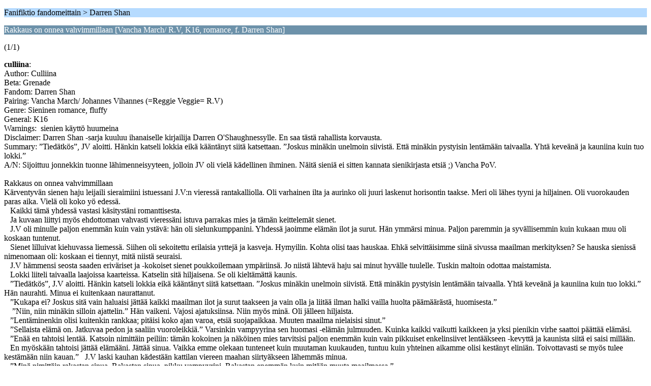

--- FILE ---
content_type: text/html; charset=UTF-8
request_url: http://fifi.arkku.net/index.php?PHPSESSID=egnaskpnjvau7gnik7927blms5&topic=799.0;wap2
body_size: 4351
content:
<?xml version="1.0" encoding="UTF-8"?>
<!DOCTYPE html PUBLIC "-//WAPFORUM//DTD XHTML Mobile 1.0//EN" "http://www.wapforum.org/DTD/xhtml-mobile10.dtd">
<html xmlns="http://www.w3.org/1999/xhtml">
	<head>
		<title>Rakkaus on onnea vahvimmillaan [Vancha March/ R.V, K16, romance, f. Darren Shan]</title>
		<link rel="canonical" href="http://fifi.arkku.net/index.php?topic=799.0" />
		<link rel="stylesheet" href="http://fifi.arkku.net/Themes/default/css/wireless.css" type="text/css" />
	</head>
	<body>
		<p class="titlebg">Fanifiktio fandomeittain > Darren Shan</p>
		<p class="catbg">Rakkaus on onnea vahvimmillaan [Vancha March/ R.V, K16, romance, f. Darren Shan]</p>
		<p class="windowbg">(1/1)</p>
		<p class="windowbg">
			<strong>culliina</strong>:
			<br />
			Author: Culliina<br />Beta: Grenade<br />Fandom: Darren Shan<br />Pairing: Vancha March/ Johannes Vihannes (=Reggie Veggie= R.V)<br />Genre: Sieninen romance, fluffy<br />General: K16<br />Warnings:&nbsp; sienien käyttö huumeina<br />Disclaimer: Darren Shan -sarja kuuluu ihanaiselle kirjailija Darren O&#39;Shaughnessylle. En saa tästä rahallista korvausta.<br />Summary: ”Tiedätkös”, JV aloitti. Hänkin katseli lokkia eikä kääntänyt siitä katsettaan. ”Joskus minäkin unelmoin siivistä. Että minäkin pystyisin lentämään taivaalla. Yhtä keveänä ja kauniina kuin tuo lokki.”<br />A/N: Sijoittuu jonnekkin tuonne lähimenneisyyteen, jolloin JV oli vielä kädellinen ihminen. Näitä sieniä ei sitten kannata sienikirjasta etsiä ;) Vancha PoV. <br /><br />Rakkaus on onnea vahvimmillaan<br />Kärventyvän sienen haju leijaili sieraimiini istuessani J.V:n vieressä rantakalliolla. Oli varhainen ilta ja aurinko oli juuri laskenut horisontin taakse. Meri oli lähes tyyni ja hiljainen. Oli vuorokauden paras aika. Vielä oli koko yö edessä.<br />&nbsp;&nbsp;&nbsp;Kaikki tämä yhdessä vastasi käsitystäni romanttisesta. <br />&nbsp;&nbsp;&nbsp;Ja kuvaan liittyi myös ehdottoman vahvasti vieressäni istuva parrakas mies ja tämän keittelemät sienet. <br />&nbsp;&nbsp;&nbsp;J.V oli minulle paljon enemmän kuin vain ystävä: hän oli sielunkumppanini. Yhdessä jaoimme elämän ilot ja surut. Hän ymmärsi minua. Paljon paremmin ja syvällisemmin kuin kukaan muu oli koskaan tuntenut. <br />&nbsp;&nbsp;&nbsp;Sienet lilluivat kiehuvassa liemessä. Siihen oli sekoitettu erilaisia yrttejä ja kasveja. Hymyilin. Kohta olisi taas hauskaa. Ehkä selvittäisimme siinä sivussa maailman merkityksen? Se hauska sienissä nimenomaan oli: koskaan ei tiennyt, mitä niistä seuraisi. <br />&nbsp;&nbsp;&nbsp;J.V hämmensi seosta saaden eriväriset ja -kokoiset sienet poukkoilemaan ympäriinsä. Jo niistä lähtevä haju sai minut hyvälle tuulelle. Tuskin maltoin odottaa maistamista.<br />&nbsp;&nbsp;&nbsp;Lokki liiteli taivaalla laajoissa kaarteissa. Katselin sitä hiljaisena. Se oli kieltämättä kaunis. <br />&nbsp;&nbsp;&nbsp;”Tiedätkös”, J.V aloitti. Hänkin katseli lokkia eikä kääntänyt siitä katsettaan. ”Joskus minäkin unelmoin siivistä. Että minäkin pystyisin lentämään taivaalla. Yhtä keveänä ja kauniina kuin tuo lokki.” Hän naurahti. Minua ei kuitenkaan naurattanut. <br />&nbsp;&nbsp;&nbsp;”Kukapa ei? Joskus sitä vain haluaisi jättää kaikki maailman ilot ja surut taakseen ja vain olla ja liitää ilman halki vailla huolta päämäärästä, huomisesta.”<br />&nbsp;&nbsp;&nbsp;&nbsp;”Niin, niin minäkin silloin ajattelin.” Hän vaikeni. Vajosi ajatuksiinsa. Niin myös minä. Oli jälleen hiljaista. <br />&nbsp;&nbsp;&nbsp;”Lentäminenkin olisi kuitenkin rankkaa; pitäisi koko ajan varoa, etsiä suojapaikkaa. Muuten maailma nielaisisi sinut.”<br />&nbsp;&nbsp;&nbsp;”Sellaista elämä on. Jatkuvaa pedon ja saaliin vuoroleikkiä.” Varsinkin vampyyrina sen huomasi -elämän julmuuden. Kuinka kaikki vaikutti kaikkeen ja yksi pienikin virhe saattoi päättää elämäsi. <br />&nbsp;&nbsp;&nbsp;”Enää en tahtoisi lentää. Katsoin nimittäin peiliin: tämän kokoinen ja näköinen mies tarvitsisi paljon enemmän kuin vain pikkuiset enkelinsiivet lentääkseen -kevyttä ja kaunista siitä ei saisi millään. <br />&nbsp;&nbsp;&nbsp;En myöskään tahtoisi jättää elämääni. Jättää sinua. Vaikka emme olekaan tunteneet kuin muutaman kuukauden, tuntuu kuin yhteinen aikamme olisi kestänyt eliniän. Toivottavasti se myös tulee kestämään niin kauan.”&nbsp;&nbsp;&nbsp;J.V laski kauhan kädestään kattilan viereen maahan siirtyäkseen lähemmäs minua. <br />&nbsp;&nbsp;&nbsp;”Minä nimittäin rakastan sinua. Rakastan sinua, pikku vampyyrini. Rakastan enemmän kuin mitään muuta maailmassa.”<br />&nbsp;&nbsp;&nbsp;Katsoin hänen partaisia kasvojaan pehmennein silmin. Vaikka tunsin J.V:n niin hyvin, aina hän jaksoi yllättää minut tempauksillaan -tottakai olin kuullut tuon ennenkin, mutta en osannut odottaa sitä tähän tilanteeseen. <br />&nbsp;&nbsp;&nbsp;En voinut vastustaa noita kasvoja. Kasvoja, jotka katsoivat minuun kirkkain lapsenomaisin silmin. Hänen ruskeat silmänsä tapittivat minua tiukasti. Odottivat ja kerjäsivät rakkautta. <br />&nbsp;&nbsp;&nbsp;Ja tottakai minä sitä annoin -tuollaista ei vain voinut vastustaa. <br />&nbsp;&nbsp;&nbsp;Kiedoin molemmat käteni hänen ympärilleen ja puristin hänet tiukkaan halaukseen. Monen ohikulkijan mielestä se olisi varmasti näyttänyt oudolta -kaksi vanhahkoa miestä halailemassa iltahämärissä- ,mutta minulle hetki oli tärkeä. Siinä oli niin paljon latausta, niin paljon rakkautta. <br />&nbsp;&nbsp;&nbsp;Siihen rakkauden määrään eivät sanat olisi riittäneet. <br />&nbsp;&nbsp;&nbsp;Kuten jokainen täydellinen hetki, tämäkin päättyi liian nopeasti. Kattilasta alkoi kuulua outoa porinaa ja J.V:n piti nousta hämmentämään sitä. <br />&nbsp;&nbsp;&nbsp;”Noin, eiköhän tämä nyt ole jo valmista.”<br />&nbsp;&nbsp;&nbsp;Hän nosti kattilan tulelta jäähtymään maahan ja otti laukustaan esiin kaksi suurta, puista mukia. Hän täytti molemmat piripintaan täyteen oudolla, liilahtavalla nesteellä. Sienenpalat nousivat epäilyttävän näköisesti juoman pinnalle ja niiden päälle kertyi ohut kerros kellertävää vaahtoa. <br />&nbsp;&nbsp;&nbsp;Tiesin kuitenkin, että etovasta ulkomuodostaan ja karmivasta maustaan huolimatta tuo neste olisi maailman parasta juomaa. Yksikään toinen juoma, lääke tai pilleri ei saisi aikaan yhtä voimakasta reaktiota. Se ei ollut pelkkä humala. Se oli matka. Matka maailman alkuun, kaiken perustaan. Matka, jonka avulla vielä ratkaisisimme maailman merkityksen. Yhdessä. <br />&nbsp;&nbsp;&nbsp;En pystynyt estämään automaattista kakomisreaktiota kuuman litkun valuessa alas kurkustani. Matkallaan se poltteli ikävästi. Kärvensi minua sisältä. <br />&nbsp;&nbsp;&nbsp;Vedin jalkani koukkuun rintaa vasten ja käperryin pienelle kikkaralle. Niin olo tuntui turvallisemmalta. Muuten olin niin yksin. <br />&nbsp;&nbsp;&nbsp;Kyyneleet alkoivat valua silmistäni. Yksin. Niin yksin. Aina yksin. Yksin. <br />&nbsp;&nbsp;&nbsp;Itkun yltyessä tunsin paksut kädet ympärilläni. ”Shh, ei mitään hätää. Sienet ne vain ovat. Kohta pääset pois täältä. Ja minä olen mukanasi.”<br />&nbsp;&nbsp;&nbsp;Ai niin, ne sienet. En siis ollutkaan yksin ja vollotin kuin lapsi turhaan. <br />&nbsp;&nbsp;&nbsp;Malttamattomana kulautin mukini tyhjäksi ja viskasin sen kauemmaksi. Tahdoin jo lähteä. Mikä nyt kesti? <br />&nbsp;&nbsp;&nbsp;”Odota, että ne ehtivät imeytyä kunnolla.” Hiljainen kuiskaus korvaani muistutti minua J.V:stä. Hänen kätensä olivat edelleen ympärilläni, suojelivat minua kaikelta maailman pahalta. Sienet alkoivat selvästi jo vaikuttaa, sillä muuten en olisi pystynyt unohtamaan häntä. <br />&nbsp;&nbsp;&nbsp;Tyytyväisenä laskin pääni vasten hänen käsivarttaan. Siinä oli hyvä. <br />&nbsp;&nbsp;&nbsp;Ajatukseni alkoivat harhailla. En enää hallinnut niitä. Lentelin maailman tuulien pyörteissä hallitsemattomasti. En kuitenkaan ollut yksin. Sinä pysyit kanssani. <br />&nbsp;&nbsp;&nbsp;Yhdessä lähdimme pois tästä maailmasta. Pois tästä kirotusta vankilasta.<br />&nbsp;&nbsp;&nbsp;Lähdimme paikkaan, jossa saaliin ei tarvinnut pelätä, pedon ei saalistaa. Lähdimme paikkaan, jossa oli pelkkä onnea. Ei edes iloa, surua, haikeutta. Pelkkää onnea. <br />&nbsp;&nbsp;&nbsp;Onnea enemmän kuin kukaan pystyi ymmärtämään. <br />&nbsp;&nbsp;&nbsp;Se oli oma maailmansa. Onnen valtakunta. Se sijaisti jossain kaukana täältä. Toisessa maailmassa. Omenapuun madonreikien takana. <br />&nbsp;&nbsp;&nbsp;Ja me olimme siellä. <br />&nbsp;&nbsp;&nbsp;Olimme onnen vankeja. Onnen, jota oli niin paljon, niin yltäkylläisesti, että kukaan ei voinut tuntea mitään muuta. Kukaan ei myöskään halunnut. Olimme niin onnellisia. <br />&nbsp;&nbsp;&nbsp;Rakkaus ei kuitenkaan ollut tunne. Se oli paljon enemmän. Yksi tunne ei riittänyt kuvaamaan sitä, joten se koostui kaikista niistä. Kaikista maailman tunteista. Myös onnesta. Pääosin onnesta. <br />&nbsp;&nbsp;&nbsp;Rakkaus oli onnea vahvimmillaan. <br />&nbsp;&nbsp;&nbsp;Joten voitteko kuvitella, miten paljon rakkautta tunsin? Koko maailma koostui pelkästä onnesta ja rakkaus oli onnea... koko maailma oli yhtä suurta rakkautta! <br />&nbsp;&nbsp;&nbsp;Siellä tahdoin elää. Elää yhdessä rakkaani kanssa. Rakastaa koko elämäni. Siellä en voinut tuntea muuta. Olla onnellinen, ikuisesti.<br />&nbsp;&nbsp;&nbsp;Siellä maailmassa, hattarapilvien keskellä, ajattelin lokkia. Miten se rakasti lentämistä. Minäkin rakastin lokkia. Omaa pientä lokkiani, joka suojeli minua siipiensä sisällä vaarallisilta haukoilta. Sinivalailta, jotka muuten olisivat voineet nielaista minut, pienen sintin. <br />&nbsp;&nbsp;&nbsp;Sintin suuressa valtameressä. Sintin, joka rakasti lokkiansa. Lokkia, jonka olisi pitänyt syödä se. <br />&nbsp;&nbsp;&nbsp;Lokki oli kuitenkin tietämätön. Kaiken onnen ja rakkauden keskellä se oli sokea. Se ei nähnyt, että pieni sintti olikin oikeasti pelottava hai.<br />&nbsp;&nbsp;&nbsp;Vampyyri. <br />&nbsp;&nbsp;&nbsp;
		</p>
		<p class="titlebg">Navigaatio</p>
		<p class="windowbg">[0] <a href="http://fifi.arkku.net/index.php?PHPSESSID=egnaskpnjvau7gnik7927blms5&amp;board=109.0;wap2" accesskey="0">Viestien etusivu</a></p>
		<a href="http://fifi.arkku.net/index.php?PHPSESSID=egnaskpnjvau7gnik7927blms5&amp;topic=799.0;nowap" rel="nofollow">Siirry pois tekstitilasta</a>
	</body>
</html>